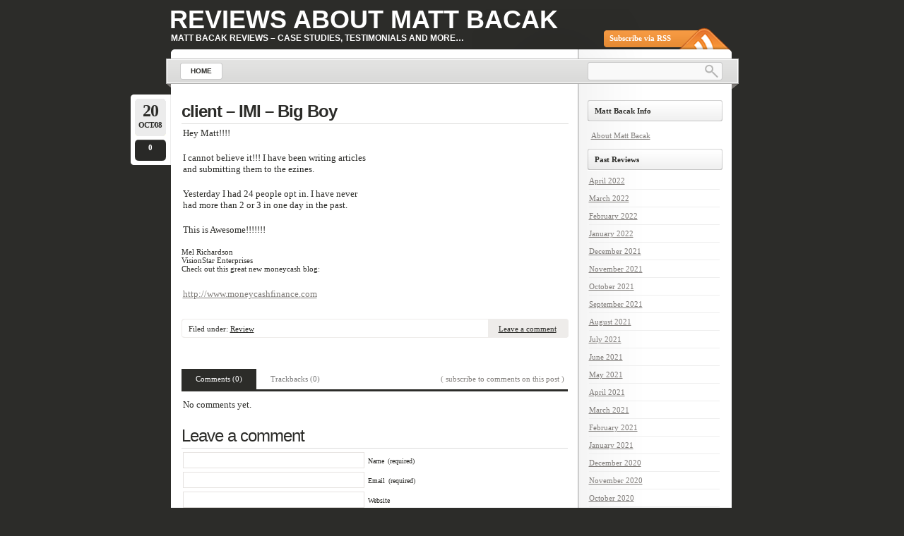

--- FILE ---
content_type: text/html; charset=UTF-8
request_url: https://mattbacakreviews.com/client-imi-big-boy/
body_size: 5025
content:
<!DOCTYPE html PUBLIC "-//W3C//DTD XHTML 1.0 Transitional//EN"
    "http://www.w3.org/TR/xhtml1/DTD/xhtml1-transitional.dtd">

<html xmlns="http://www.w3.org/1999/xhtml" dir="ltr" lang="en-US">

<head profile="http://gmpg.org/xfn/11">
<meta http-equiv="Content-Type" content="text/html; charset=UTF-8" />
<title>client &#8211; IMI &#8211; Big Boy | Reviews About Matt Bacak</title>
<link rel="shortcut icon" href="https://mattbacakreviews.com/wp-content/themes/lightword/favicon.ico" />
<link rel="pingback" href="http://mattbacakreviews.com/xmlrpc.php" />

<script type="text/javascript">

 var _gaq = _gaq || [];
 _gaq.push(['_setAccount', 'UA-26644409-4']);
 _gaq.push(['_trackPageview']);

 (function() {
   var ga = document.createElement('script'); ga.type = 'text/javascript'; ga.async = true;
   ga.src = ('https:' == document.location.protocol ? 'https://ssl' : 'http://www') + '.google-analytics.com/ga.js';
   var s = document.getElementsByTagName('script')[0]; s.parentNode.insertBefore(ga, s);
 })();

</script>
<link rel="alternate" type="application/rss+xml" title="Reviews About Matt Bacak &raquo; Feed" href="https://mattbacakreviews.com/feed/" />
<link rel="alternate" type="application/rss+xml" title="Reviews About Matt Bacak &raquo; Comments Feed" href="https://mattbacakreviews.com/comments/feed/" />
<link rel="alternate" type="application/rss+xml" title="Reviews About Matt Bacak &raquo; client &#8211; IMI &#8211; Big Boy Comments Feed" href="https://mattbacakreviews.com/client-imi-big-boy/feed/" />
<link rel='stylesheet' id='lightword_stylesheet-css'  href='https://mattbacakreviews.com/wp-content/themes/lightword/style.css?ver=2.0.0.6' type='text/css' media='all' />
<link rel='stylesheet' id='lightword_stylesheet_original-css'  href='https://mattbacakreviews.com/wp-content/themes/lightword/original.css?ver=2.0.0.6' type='text/css' media='all' />
<script type='text/javascript' src='https://mattbacakreviews.com/wp-includes/js/l10n.js?ver=20101110'></script>
<script type='text/javascript' src='https://mattbacakreviews.com/wp-includes/js/comment-reply.js?ver=20090102'></script>
<script type='text/javascript' src='https://mattbacakreviews.com/wp-includes/js/jquery/jquery.js?ver=1.6.1'></script>
<link rel="EditURI" type="application/rsd+xml" title="RSD" href="https://mattbacakreviews.com/xmlrpc.php?rsd" />
<link rel="wlwmanifest" type="application/wlwmanifest+xml" href="https://mattbacakreviews.com/wp-includes/wlwmanifest.xml" /> 
<link rel='index' title='Reviews About Matt Bacak' href='https://mattbacakreviews.com/' />
<link rel='start' title='Case Study &#8211; Rosanne' href='https://mattbacakreviews.com/case-study-rosanne/' />
<link rel='prev' title='John Finn shares his thoughts about Matt Bacak' href='https://mattbacakreviews.com/john-finn-shares-his-thoughts-about-matt-bacak/' />
<link rel='next' title='no B.S approach' href='https://mattbacakreviews.com/no-b-s-approach/' />
<link rel='shortlink' href='http://wp.me/p1Z10z-A' />

<!-- All in One SEO Pack 1.6.14.5 by Michael Torbert of Semper Fi Web Design[312,386] -->
<link rel="canonical" href="https://mattbacakreviews.com/client-imi-big-boy/" />
<!-- /all in one seo pack -->
            <style type="text/css">
				ul.legalfooter li{
					list-style:none;
					float:left;
					padding-right:20px;
				}
				.accept{
					display:none;
					border: 1px solid #000;
					background:#000;
					color:#fff;
					border-radius:3px;
					-moz-border-radius:3px;
					-webkit-border-radius:3px;
					padding:5px;
				} 
			</style>
            <style type="text/css">
#content-body,x:-moz-any-link{float:left;margin-right:28px;}#content-body, x:-moz-any-link, x:default{float:none;margin-right:25px;} 
</style>

<!--[if IE 6]><style type="text/css">#header{background-image: none; filter:progid:DXImageTransform.Microsoft.AlphaImageLoader(src='https://mattbacakreviews.com/wp-content/themes/lightword/images/content_top.png',sizingMethod='scale'); }#footer{background:transparent url(https://mattbacakreviews.com/wp-content/themes/lightword/images/content_bottom.gif) no-repeat;height:8px;}.comm_date{background-image: none; filter:progid:DXImageTransform.Microsoft.AlphaImageLoader(src='https://mattbacakreviews.com/wp-content/themes/lightword/images/date_comm_box.png',sizingMethod='scale'); }</style><![endif]-->
</head>

<body class="single single-post postid-36 single-format-standard">
<div id="wrapper">
 
 
<div id="top_cufon"><h1 id="logo"><a name="top" title="Reviews About Matt Bacak" href="https://mattbacakreviews.com">Reviews About Matt Bacak</a> <small>Matt Bacak Reviews &#8211; Case Studies, Testimonials and More&#8230;</small></h1></div> 
 
<div id="header">
 
<a id="rss-feed" title="Syndicate this site using RSS" href="https://mattbacakreviews.com/feed/">Subscribe via RSS</a> 

<div id="top_bar">
<div class="center_menu">
<ul id="front_menu" >
 
    <li><a class="" title="Home" href="https://mattbacakreviews.com"><span>Home</span></a></li> 
</ul></ul>
</div>
 
<form method="get" id="searchform" action="https://mattbacakreviews.com"> <input type="text" value="" name="s" id="s" /> <input type="submit" id="go" value="" alt="Search" title="Search" /></form> 
</div>

</div>
<div id="content"><div id="content-body">
<div class="post-36 post type-post status-publish format-standard hentry category-review" id="post-36">
<div class="comm_date"><span class="data"><span class="j">20</span>Oct/08</span><span class="nr_comm"><a class="nr_comm_spot" href="https://mattbacakreviews.com/client-imi-big-boy/#comments">0</a></span></div>
<h2><a title="client &#8211; IMI &#8211; Big Boy" href="https://mattbacakreviews.com/client-imi-big-boy/" rel="bookmark">client &#8211; IMI &#8211; Big Boy</a></h2>
<p>Hey Matt!!!!</p>
<p>I cannot believe it!!! I have been writing articles<br />and submitting them to the ezines.</p>
<p>Yesterday I had 24 people opt in.   I have never<br />had more than 2 or 3 in one day in the past.</p>
<p>This is Awesome!!!!!!!</p>
<div>Mel Richardson<br />VisionStar Enterprises</div>
<div> </div>
<div>Check out this great new moneycash blog:</p>
<p><a href="http://www.moneycashfinance.com/" target="_blank">http://www.moneycashfinance.<wbr>com</wbr></a></div>
<div class="blogger-post-footer"><img width="1" height="1" src="https://blogger.googleusercontent.com/tracker/18288219-3356438051866382970?l=www.mattbacakreviews.com" alt="" /></div>



<div class="cat_tags clear">
<span class="category">Filed under: <a href="https://mattbacakreviews.com/category/review/" title="View all posts in Review" rel="category tag">Review</a></span>
<span class="continue"><a class="nr_comm_spot" href="https://mattbacakreviews.com/client-imi-big-boy/#respond">Leave a comment</a></span><div class="clear"></div>
</div>
<div class="cat_tags_close"></div>


</div>

<div id="tabsContainer">
<a href="#" class="tabs selected"><span>Comments (0)</span></a>
<a href="#" class="tabs"><span>Trackbacks (0)</span></a>
<span class="subscribe_comments"><a href='https://mattbacakreviews.com/client-imi-big-boy/feed/'>( subscribe to comments on this post )</a></span>
<div class="clear_tab"></div>
<div class="tab-content selected">
<a name="comments"></a>

<p class="no">No comments yet.</p>

 
<br/>

								<div id="respond">
				<h3 id="reply-title">Leave a comment <small><a rel="nofollow" id="cancel-comment-reply-link" href="/client-imi-big-boy/#respond" style="display:none;">Cancel reply</a></small></h3>
									<form action="https://mattbacakreviews.com/wp-comments-post.php" method="post" id="commentform">
																										<p class="comment-form-author"><input id="author" name="author" type="text" value="" size="30" aria-required='true' /><label for="author">Name</label><span class="required">(required)</span></p>
<p class="comment-form-email"><input id="email" name="email" type="text" value="" size="30" aria-required='true' /><label for="email">Email</label><span class="required">(required)</span></p>
<p class="comment-form-url"><input id="url" name="url" type="text" value="" size="30" /><label for="url">Website</label></p>
												<p class="comment-form-comment"><textarea id="comment" name="comment" cols="45" rows="8" aria-required="true"></textarea></p>												<p class="form-submit">
							<input name="submit" type="submit" id="submit" value="Submit" />
							<input type='hidden' name='comment_post_ID' value='36' id='comment_post_ID' />
<input type='hidden' name='comment_parent' id='comment_parent' value='0' />
						</p>
						<p style="display: none;"><input type="hidden" id="akismet_comment_nonce" name="akismet_comment_nonce" value="0d966543bf" /></p><p class="comment-subscription-form"><input type="checkbox" name="subscribe_comments" id="subscribe_comments" value="subscribe" style="width: auto; -moz-appearance: checkbox; -webkit-appearance: checkbox;" /> <label class="subscribe-label" id="subscribe-label" for="subscribe_comments">Notify me of follow-up comments by email.</label></p><p class="comment-subscription-form"><input type="checkbox" name="subscribe_blog" id="subscribe_blog" value="subscribe" style="width: auto; -moz-appearance: checkbox; -webkit-appearance: checkbox;" /> <label class="subscribe-label" id="subscribe-blog-label" for="subscribe_blog">Notify me of new posts by email.</label></p>					</form>
							</div><!-- #respond -->
						

</div>

<div class="tab-content">
<p class="no">No trackbacks yet.</p></div>
</div>
<div class="next_previous_links">
<span class="alignleft"><a href="https://mattbacakreviews.com/no-b-s-approach/" rel="next">no B.S approach</a> &raquo;</span>
<span class="alignright">&laquo; <a href="https://mattbacakreviews.com/john-finn-shares-his-thoughts-about-matt-bacak/" rel="prev">John Finn shares his thoughts about Matt Bacak</a></span>
<div class="clear"></div>

</div>
</div>
<div class="content-sidebar">
<h3>Matt Bacak Info</h3>			<div class="textwidget"><a href="http://aboutmattbacak.com/">About Matt Bacak</a><br>
</div>
		<h3>Past Reviews</h3>		<ul>
			<li><a href='https://mattbacakreviews.com/2022/04/' title='April 2022'>April 2022</a></li>
	<li><a href='https://mattbacakreviews.com/2022/03/' title='March 2022'>March 2022</a></li>
	<li><a href='https://mattbacakreviews.com/2022/02/' title='February 2022'>February 2022</a></li>
	<li><a href='https://mattbacakreviews.com/2022/01/' title='January 2022'>January 2022</a></li>
	<li><a href='https://mattbacakreviews.com/2021/12/' title='December 2021'>December 2021</a></li>
	<li><a href='https://mattbacakreviews.com/2021/11/' title='November 2021'>November 2021</a></li>
	<li><a href='https://mattbacakreviews.com/2021/10/' title='October 2021'>October 2021</a></li>
	<li><a href='https://mattbacakreviews.com/2021/09/' title='September 2021'>September 2021</a></li>
	<li><a href='https://mattbacakreviews.com/2021/08/' title='August 2021'>August 2021</a></li>
	<li><a href='https://mattbacakreviews.com/2021/07/' title='July 2021'>July 2021</a></li>
	<li><a href='https://mattbacakreviews.com/2021/06/' title='June 2021'>June 2021</a></li>
	<li><a href='https://mattbacakreviews.com/2021/05/' title='May 2021'>May 2021</a></li>
	<li><a href='https://mattbacakreviews.com/2021/04/' title='April 2021'>April 2021</a></li>
	<li><a href='https://mattbacakreviews.com/2021/03/' title='March 2021'>March 2021</a></li>
	<li><a href='https://mattbacakreviews.com/2021/02/' title='February 2021'>February 2021</a></li>
	<li><a href='https://mattbacakreviews.com/2021/01/' title='January 2021'>January 2021</a></li>
	<li><a href='https://mattbacakreviews.com/2020/12/' title='December 2020'>December 2020</a></li>
	<li><a href='https://mattbacakreviews.com/2020/11/' title='November 2020'>November 2020</a></li>
	<li><a href='https://mattbacakreviews.com/2020/10/' title='October 2020'>October 2020</a></li>
	<li><a href='https://mattbacakreviews.com/2020/09/' title='September 2020'>September 2020</a></li>
	<li><a href='https://mattbacakreviews.com/2020/07/' title='July 2020'>July 2020</a></li>
	<li><a href='https://mattbacakreviews.com/2020/06/' title='June 2020'>June 2020</a></li>
	<li><a href='https://mattbacakreviews.com/2020/05/' title='May 2020'>May 2020</a></li>
	<li><a href='https://mattbacakreviews.com/2020/04/' title='April 2020'>April 2020</a></li>
	<li><a href='https://mattbacakreviews.com/2020/03/' title='March 2020'>March 2020</a></li>
	<li><a href='https://mattbacakreviews.com/2020/02/' title='February 2020'>February 2020</a></li>
	<li><a href='https://mattbacakreviews.com/2020/01/' title='January 2020'>January 2020</a></li>
	<li><a href='https://mattbacakreviews.com/2019/12/' title='December 2019'>December 2019</a></li>
	<li><a href='https://mattbacakreviews.com/2019/11/' title='November 2019'>November 2019</a></li>
	<li><a href='https://mattbacakreviews.com/2019/10/' title='October 2019'>October 2019</a></li>
	<li><a href='https://mattbacakreviews.com/2019/09/' title='September 2019'>September 2019</a></li>
	<li><a href='https://mattbacakreviews.com/2019/08/' title='August 2019'>August 2019</a></li>
	<li><a href='https://mattbacakreviews.com/2019/07/' title='July 2019'>July 2019</a></li>
	<li><a href='https://mattbacakreviews.com/2019/06/' title='June 2019'>June 2019</a></li>
	<li><a href='https://mattbacakreviews.com/2019/05/' title='May 2019'>May 2019</a></li>
	<li><a href='https://mattbacakreviews.com/2019/01/' title='January 2019'>January 2019</a></li>
	<li><a href='https://mattbacakreviews.com/2018/11/' title='November 2018'>November 2018</a></li>
	<li><a href='https://mattbacakreviews.com/2018/09/' title='September 2018'>September 2018</a></li>
	<li><a href='https://mattbacakreviews.com/2018/07/' title='July 2018'>July 2018</a></li>
	<li><a href='https://mattbacakreviews.com/2018/05/' title='May 2018'>May 2018</a></li>
	<li><a href='https://mattbacakreviews.com/2018/02/' title='February 2018'>February 2018</a></li>
	<li><a href='https://mattbacakreviews.com/2018/01/' title='January 2018'>January 2018</a></li>
	<li><a href='https://mattbacakreviews.com/2017/09/' title='September 2017'>September 2017</a></li>
	<li><a href='https://mattbacakreviews.com/2017/07/' title='July 2017'>July 2017</a></li>
	<li><a href='https://mattbacakreviews.com/2017/06/' title='June 2017'>June 2017</a></li>
	<li><a href='https://mattbacakreviews.com/2017/01/' title='January 2017'>January 2017</a></li>
	<li><a href='https://mattbacakreviews.com/2016/11/' title='November 2016'>November 2016</a></li>
	<li><a href='https://mattbacakreviews.com/2016/06/' title='June 2016'>June 2016</a></li>
	<li><a href='https://mattbacakreviews.com/2016/05/' title='May 2016'>May 2016</a></li>
	<li><a href='https://mattbacakreviews.com/2016/01/' title='January 2016'>January 2016</a></li>
	<li><a href='https://mattbacakreviews.com/2015/11/' title='November 2015'>November 2015</a></li>
	<li><a href='https://mattbacakreviews.com/2015/07/' title='July 2015'>July 2015</a></li>
	<li><a href='https://mattbacakreviews.com/2015/03/' title='March 2015'>March 2015</a></li>
	<li><a href='https://mattbacakreviews.com/2015/02/' title='February 2015'>February 2015</a></li>
	<li><a href='https://mattbacakreviews.com/2014/12/' title='December 2014'>December 2014</a></li>
	<li><a href='https://mattbacakreviews.com/2014/09/' title='September 2014'>September 2014</a></li>
	<li><a href='https://mattbacakreviews.com/2014/03/' title='March 2014'>March 2014</a></li>
	<li><a href='https://mattbacakreviews.com/2014/01/' title='January 2014'>January 2014</a></li>
	<li><a href='https://mattbacakreviews.com/2013/12/' title='December 2013'>December 2013</a></li>
	<li><a href='https://mattbacakreviews.com/2013/10/' title='October 2013'>October 2013</a></li>
	<li><a href='https://mattbacakreviews.com/2013/09/' title='September 2013'>September 2013</a></li>
	<li><a href='https://mattbacakreviews.com/2013/08/' title='August 2013'>August 2013</a></li>
	<li><a href='https://mattbacakreviews.com/2013/05/' title='May 2013'>May 2013</a></li>
	<li><a href='https://mattbacakreviews.com/2013/02/' title='February 2013'>February 2013</a></li>
	<li><a href='https://mattbacakreviews.com/2012/12/' title='December 2012'>December 2012</a></li>
	<li><a href='https://mattbacakreviews.com/2012/03/' title='March 2012'>March 2012</a></li>
	<li><a href='https://mattbacakreviews.com/2012/02/' title='February 2012'>February 2012</a></li>
	<li><a href='https://mattbacakreviews.com/2012/01/' title='January 2012'>January 2012</a></li>
	<li><a href='https://mattbacakreviews.com/2011/11/' title='November 2011'>November 2011</a></li>
	<li><a href='https://mattbacakreviews.com/2011/08/' title='August 2011'>August 2011</a></li>
	<li><a href='https://mattbacakreviews.com/2011/06/' title='June 2011'>June 2011</a></li>
	<li><a href='https://mattbacakreviews.com/2010/06/' title='June 2010'>June 2010</a></li>
	<li><a href='https://mattbacakreviews.com/2010/05/' title='May 2010'>May 2010</a></li>
	<li><a href='https://mattbacakreviews.com/2010/04/' title='April 2010'>April 2010</a></li>
	<li><a href='https://mattbacakreviews.com/2009/12/' title='December 2009'>December 2009</a></li>
	<li><a href='https://mattbacakreviews.com/2009/11/' title='November 2009'>November 2009</a></li>
	<li><a href='https://mattbacakreviews.com/2009/10/' title='October 2009'>October 2009</a></li>
	<li><a href='https://mattbacakreviews.com/2009/09/' title='September 2009'>September 2009</a></li>
	<li><a href='https://mattbacakreviews.com/2009/08/' title='August 2009'>August 2009</a></li>
	<li><a href='https://mattbacakreviews.com/2009/07/' title='July 2009'>July 2009</a></li>
	<li><a href='https://mattbacakreviews.com/2009/05/' title='May 2009'>May 2009</a></li>
	<li><a href='https://mattbacakreviews.com/2009/02/' title='February 2009'>February 2009</a></li>
	<li><a href='https://mattbacakreviews.com/2008/12/' title='December 2008'>December 2008</a></li>
	<li><a href='https://mattbacakreviews.com/2008/11/' title='November 2008'>November 2008</a></li>
	<li><a href='https://mattbacakreviews.com/2008/10/' title='October 2008'>October 2008</a></li>
	<li><a href='https://mattbacakreviews.com/2008/07/' title='July 2008'>July 2008</a></li>
	<li><a href='https://mattbacakreviews.com/2008/06/' title='June 2008'>June 2008</a></li>
	<li><a href='https://mattbacakreviews.com/2008/05/' title='May 2008'>May 2008</a></li>
	<li><a href='https://mattbacakreviews.com/2008/04/' title='April 2008'>April 2008</a></li>
	<li><a href='https://mattbacakreviews.com/2008/03/' title='March 2008'>March 2008</a></li>
	<li><a href='https://mattbacakreviews.com/2008/01/' title='January 2008'>January 2008</a></li>
	<li><a href='https://mattbacakreviews.com/2007/12/' title='December 2007'>December 2007</a></li>
	<li><a href='https://mattbacakreviews.com/2007/11/' title='November 2007'>November 2007</a></li>
	<li><a href='https://mattbacakreviews.com/2007/09/' title='September 2007'>September 2007</a></li>
	<li><a href='https://mattbacakreviews.com/2007/08/' title='August 2007'>August 2007</a></li>
	<li><a href='https://mattbacakreviews.com/2007/07/' title='July 2007'>July 2007</a></li>
	<li><a href='https://mattbacakreviews.com/2007/06/' title='June 2007'>June 2007</a></li>
	<li><a href='https://mattbacakreviews.com/2007/05/' title='May 2007'>May 2007</a></li>
	<li><a href='https://mattbacakreviews.com/2007/04/' title='April 2007'>April 2007</a></li>
	<li><a href='https://mattbacakreviews.com/2007/03/' title='March 2007'>March 2007</a></li>
	<li><a href='https://mattbacakreviews.com/2007/02/' title='February 2007'>February 2007</a></li>
	<li><a href='https://mattbacakreviews.com/2007/01/' title='January 2007'>January 2007</a></li>
	<li><a href='https://mattbacakreviews.com/2006/12/' title='December 2006'>December 2006</a></li>
	<li><a href='https://mattbacakreviews.com/2006/11/' title='November 2006'>November 2006</a></li>
	<li><a href='https://mattbacakreviews.com/2006/10/' title='October 2006'>October 2006</a></li>
	<li><a href='https://mattbacakreviews.com/2006/09/' title='September 2006'>September 2006</a></li>
	<li><a href='https://mattbacakreviews.com/2006/08/' title='August 2006'>August 2006</a></li>
	<li><a href='https://mattbacakreviews.com/2006/07/' title='July 2006'>July 2006</a></li>
	<li><a href='https://mattbacakreviews.com/2006/06/' title='June 2006'>June 2006</a></li>
	<li><a href='https://mattbacakreviews.com/2006/05/' title='May 2006'>May 2006</a></li>
	<li><a href='https://mattbacakreviews.com/2006/04/' title='April 2006'>April 2006</a></li>
	<li><a href='https://mattbacakreviews.com/2006/03/' title='March 2006'>March 2006</a></li>
	<li><a href='https://mattbacakreviews.com/2005/11/' title='November 2005'>November 2005</a></li>
	<li><a href='https://mattbacakreviews.com/2005/10/' title='October 2005'>October 2005</a></li>
	<li><a href='https://mattbacakreviews.com/2005/07/' title='July 2005'>July 2005</a></li>
		</ul>
<h3>Legal Stuff</h3>		<ul>
			<li class="page_item page-item-148"><a href="https://mattbacakreviews.com/disclaimer/" title="Disclaimer">Disclaimer</a></li>
<li class="page_item page-item-147"><a href="https://mattbacakreviews.com/earnings-disclaimer/" title="Earnings Disclaimer">Earnings Disclaimer</a></li>
<li class="page_item page-item-146"><a href="https://mattbacakreviews.com/privacy-policy/" title="Privacy Policy">Privacy Policy</a></li>
<li class="page_item page-item-145"><a href="https://mattbacakreviews.com/terms-of-use/" title="Terms of Use">Terms of Use</a></li>
		</ul>
		</div><div class="clear"></div>
</div>
<div id="footer">
<span class="text">
Copyright &copy; 2026 <a href="https://mattbacakreviews.com">Reviews About Matt Bacak</a> &middot;  <a href="http://mattbacakreviews.com/sitemap.xml" title="Sitemap" target="_blank">Sitemap</a> <br/><a href="http://www.lightword-design.com/" target="_blank" title="Lightword Theme">Lightword Theme</a> by Andrei Luca</em>
<a title="Go to top" class="top" href="#top">Go to top &uarr;</a>
</span>
</div>
<script type="text/javascript" src="https://mattbacakreviews.com/wp-content/themes/lightword/js/menu.js"></script>
</div>
<script type='text/javascript' src='https://secure.gravatar.com/js/gprofiles.js?aa&#038;ver=3.2.1'></script>
<script type='text/javascript'>
/* <![CDATA[ */
var WPGroHo = {
	my_hash: ""
};
/* ]]> */
</script>
<script type='text/javascript' src='https://mattbacakreviews.com/wp-content/plugins/jetpack/modules/wpgroho.js?ver=3.2.1'></script>
	<div style="display:none">
	</div>

<script type="text/javascript">/* <![CDATA[ */ Cufon.now(); /* ]]> */ </script>
 
<script type="text/javascript" src="https://mattbacakreviews.com/wp-content/themes/lightword/js/tabs.js"></script> 
<script type="text/javascript">jQuery(document).ready(function(){jQuery('tabs').lightword_tabs({linkClass : 'tabs',containerClass : 'tab-content',linkSelectedClass : 'selected',containerSelectedClass : 'selected',onComplete : function(){}});});</script> 

	<script src="https://stats.wordpress.com/e-202603.js" type="text/javascript"></script>
	<script type="text/javascript">
	st_go({v:'ext',j:'1:1.4.1',blog:'29318223',post:'36'});
	var load_cmc = function(){linktracker_init(29318223,36,2);};
	if ( typeof addLoadEvent != 'undefined' ) addLoadEvent(load_cmc);
	else load_cmc();
	</script></body>
</html>